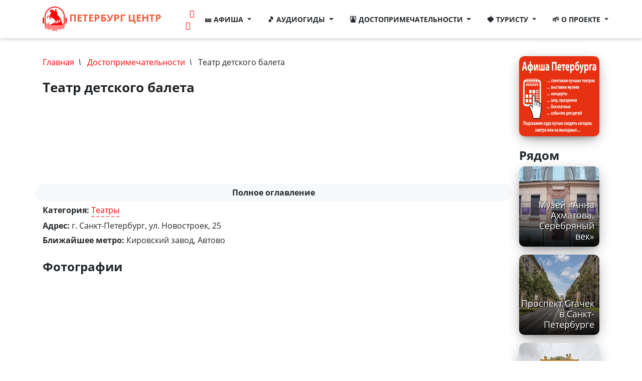

--- FILE ---
content_type: text/html
request_url: https://peterburg.center/maps/teatr-detskogo-baleta.html
body_size: 14185
content:
<!doctype html>
<html lang="ru">
<head>
    <meta charset="utf-8">
    <meta http-equiv="X-UA-Compatible" content="IE=edge">
    <meta name="HandheldFriendly" content="true" />
	<meta name="viewport" content="width=device-width, minimum-scale=1.0, initial-scale=1.0, user-scalable=yes" />
	<meta name="MobileOptimized" content="width" />
    <meta name="theme-color" content="#e63112">
    <link rel="apple-touch-icon-precomposed" href="/images/apple-icon-152x152.png">
    <meta name="msapplication-TileImage" content="/images/apple-icon-144x144.png">
    <link rel="icon" href="/images/favicon-32x32.png" sizes="32x32">
	
	<title>Театр детского балета | Санкт-Петербург Центр</title>
	<meta property="og:title" content="Театр детского балета | Санкт-Петербург Центр" />
	<meta property="og:image" content="/images/peterburg_og_big_logo.png" />
	
		<!--[if IE]><![endif]-->
<meta http-equiv="Content-Type" content="text/html; charset=utf-8" />
<link rel="shortcut icon" href="https://peterburg.center/favicon.ico" type="image/vnd.microsoft.icon" />
<meta name="description" content="Грациозные и хрупкие они, едва касаясь поверхности сцены, порхают под нетленные звуки симфонической музыки, перемещая зрителей в мир вечной красоты и гармонии. Более 100 участников труппы в возрасте от 9 до 17 лет – таков состав коллектива исполнителей Санкт-Петербургского государственного Театра детского балета. Успех - за профессионалами Этот необычный театр возник еще в" />
<link rel="canonical" href="https://peterburg.center/maps/teatr-detskogo-baleta.html" />

	
	<link rel="stylesheet preload prefetch" href="/themes/n/css/all.css?v35" as="style" type="text/css">
	<link href="/themes/n/css/all.css?v35" rel="stylesheet">
	
    
	<link rel="preload" href="/themes/n/vendor/font-awesome/fonts/fontawesome-webfont.woff2?v=4.7.0" as="font" type="font/woff2" crossorigin="anonymous">
	

	
</head>
<body class="html not-front not-logged-in one-sidebar sidebar-second page-node page-node- page-node-27479 node-type-place"  id="page-top">


  <div id="main_container">
  
    <!-- Navigation -->
    <nav class="navbar navbar-expand-lg navbar-light fixed-top scrolled-up navbar-shrink" id="mainNav">
      <div class="container"><a class="navbar-brand js-scroll-trigger mr-0 mr-sm-1 mr-md-4" href="/"><img src="/images/logo_inv.png" height="50" width="48"> Петербург Центр</a>
		
		<div class="ml-0 ml-sm-2 ml-md-4">
	    <a class="mr-1 ml-md-2" href="https://t.me/joinchat/nBDqG8J5VhI1ODNi" target="_blank" rel="nofollow" title="Подпишитесь на наш Телеграм"><i class="fa fa-telegram" aria-hidden="true"></i></a>
        <a href="https://vk.com/peterburg.center" target="_blank" rel="nofollow" title="Подпишитесь на нашу группу ВК"><i class="fa fa-vk" aria-hidden="true"></i></a>
		</div>
		<button class="navbar-toggler navbar-toggler-right" type="button" data-toggle="collapse" data-target="#navbarResponsive" aria-controls="navbarResponsive" aria-expanded="false" aria-label="">
          <span class="navbar-toggler-icon"></span>
        </button>
        <div class="collapse navbar-collapse" id="navbarResponsive">
          <ul class="navbar-nav ml-auto">
			
			
			<li class="nav-item dropdown">
				<a class="nav-link dropdown-toggle" href="#" id="navbarDropdown" role="button" data-toggle="dropdown" aria-haspopup="true" aria-expanded="false">
				  🎫 Афиша
				</a>
				<div class="dropdown-menu" aria-labelledby="navbarDropdown">
						<a class="dropdown-item" href="/afisha" title="Ближайшие события в Санкт-Петербурге">🎫 Афиша</a>
						<a class="dropdown-item" href="/events-today" title="Афиша Санкт-Петербурга на сегодня">📅 Сегодня</a>
						<a class="dropdown-item" href="/events-tomorrow" title="Афиша Санкт-Петербурга на завтра">📅 Завтра</a>
						<a class="dropdown-item" href="/events-next-for-child" title="Афиша Санкт-Петербурга для детей">🧒 Детям</a>
						<a class="dropdown-item" href="/free-events" title="Бесплатные события Санкт-Петербурга">🆓 Бесплатные</a>
						<a class="dropdown-item" href="/events/spektakli" title="Спектакли в Санкт-Петербурге">💃 Спектакли</a>
						<a class="dropdown-item" href="/events/vystavki" title="Выставки в Санкт-Петербурге">🧗 Выставки</a>
						<a class="dropdown-item" href="/events/koncerty" title="Концерты в Санкт-Петербурге">👯‍ Концерты</a>
						<a class="dropdown-item" href="/events/festivali" title="Фестивали в Санкт-Петербурге">🕺 Фестивали</a>
						<a class="dropdown-item" href="/events/shou-predstavlenie" title="Представления в Санкт-Петербурге">👯‍ Представления</a>
				</div>
            </li>
			
			<li class="nav-item dropdown">
				<a class="nav-link dropdown-toggle" href="#" id="navbarDropdown" role="button" data-toggle="dropdown" aria-haspopup="true" aria-expanded="false">
				  🎵 Аудиогиды
				</a>
				<div class="dropdown-menu" aria-labelledby="navbarDropdown">
						<a class="dropdown-item" href="/audioguides" title="Аудиогид по Санкт-Петербургу">🎵 Все аудиогиды</a>
<!--a class="dropdown-item"  rel="noopener nofollow" href="https://play.google.com/store/apps/details?id=paid.peterburg.center&amp;utm_source=global_co&amp;utm_medium=prtnr&amp;utm_content=Mar2515&amp;utm_campaign=PartBadge&amp;pcampaignid=MKT-Other-global-all-co-prtnr-py-PartBadge-Mar2515-1" title="Аудиогид на Android">📱 Все аудиогиды на Android</a-->
						<a class="dropdown-item" href="/petropavlovka-audioguides" title="Аудиогид по Петропавловской крепости">🎵 Петропавловская крепость</a>
						<a class="dropdown-item" href="/ermitag-audioguides" title="Аудиогид по Эрмитажу">🎵 Эрмитаж</a>
						<a class="dropdown-item" href="/zimnii-dvorec-audioguides" title="Аудиогид по Зимнему дворцу">🎵 Зимний дворец</a>
						<a class="dropdown-item" href="/isaakievskii-sobor-audioguides" title="Аудиогид по Исаакиевскому собору">🎵 Исаакиевский собор</a>
						<a class="dropdown-item" href="/kazanskii-sobor-audioguides" title="Аудиогид по Казанскому собору">🎵 Казанский собор</a>
						<a class="dropdown-item" href="/spas-na-krovi-audioguides" title="Аудиогид по Спасу-на-Крови">🎵 Спас-на-Крови</a>
						<a class="dropdown-item" href="/letnii-sad-audioguides" title="Аудиогид по Летнему саду">🎵 Летний сад</a>
						
						<a class="dropdown-item" href="/petergof-audioguides" title="Аудиогид по Петергофу">🎵 Петергоф</a>
						<a class="dropdown-item" href="/carskoe-selo-audioguides" title="Аудиогид по Царскому селу">🎵 Царское село</a>
						<a class="dropdown-item" href="/pushkin-audioguides" title="Аудиогид по Пушкину">🎵 Пушкин</a>
						<a class="dropdown-item" href="/oranienbaum-audioguides" title="Аудиогид по Ораниенбауму">🎵 Ораниенбаум</a>
						<a class="dropdown-item" href="/gatchina-audioguides" title="Аудиогид по Гатчине">🎵 Гатчина</a>
				</div>
            </li>
			
			<li class="nav-item dropdown">
				<a class="nav-link dropdown-toggle" href="#" id="navbarDropdown" role="button" data-toggle="dropdown" aria-haspopup="true" aria-expanded="false">
				  ⛲ Достопримечательности
				</a>
				<div class="dropdown-menu" aria-labelledby="navbarDropdown">
					<a class="dropdown-item" href="/dostoprimechatelnocti"><i class="fa fa-fw">🏛</i> Достопримечательности</a>
					<a class="dropdown-item" href="/articles"><i class="fa fa-fw">🍭</i> Обзоры</a>
					<a class="dropdown-item" href="/routes" title="Маршруты"><i class="fa fa-fw">🗺</i> Маршруты</a>
					<a class="dropdown-item" href="/category/muzei" title="Музеи"><i class="fa fa-fw">🏰</i> Музеи</a>
					<a class="dropdown-item" href="/category/pamyatniki" title="Памятники"><i class="fa fa-fw">🗿</i> Памятники</a>
					<a class="dropdown-item" href="/category/sobory" title="Соборы"><i class="fa fa-fw">⛪</i> Соборы</a>
					<a class="dropdown-item" href="/category/parki-sady" title="Парки и сады"><i class="fa fa-fw">🏞</i> Парки и сады</a>
					<a class="dropdown-item" href="/category/mosty" title="Мосты"><i class="fa fa-fw">🌉</i> Мосты</a>
					<a class="dropdown-item" href="/category/kanaly" title="Реки и каналы"><i class="fa fa-fw">🌅</i> Реки и каналы</a>
					<a class="dropdown-item" href="/category/doma" title="Интересные дома"><i class="fa fa-fw">🏰</i> Интересные дома</a>
					<a class="dropdown-item" href="/category/fontany" title="Фонтаны"><i class="fa fa-fw">⛲</i> Фонтаны</a>
					<a class="dropdown-item" href="/on-the-map" title="Достопримечательности на карте"><i class="fa fa-fw">🗺</i> На карте</a>
				</div>
            </li>
			
			<li class="nav-item dropdown">
				<a class="nav-link dropdown-toggle" href="#" id="navbarDropdown" role="button" data-toggle="dropdown" aria-haspopup="true" aria-expanded="false">
				  🍓 Туристу
				</a>
				<div class="dropdown-menu" aria-labelledby="navbarDropdown">
					<a class="dropdown-item" href="/in/karta-peterburgskogo-metropolitena-i-rezhim-raboty-stanciy.html">🚇 Карта метро</a>
					<a class="dropdown-item" href="/ln/stoimost-proezda-v-sankt-peterburge.html">🎫 Стоимость проезда в метро</a>
					<a class="dropdown-item" href="/ln/grafik-razvodki-mostov-na-2021-god.html">🌉 График разводки мостов</a>
					<a class="dropdown-item" href="/museums">🏰 Список музеев с ценами, расписанием и льготами</a>
					<a class="dropdown-item" href="/in/dni-besplatnogo-poseshcheniya-muzeev-v-sankt-peterburge.html">🆓 Дни бесплатного посещения музеев</a>
					
					<a class="dropdown-item" href="/ln/putevoditel-po-sankt-peterburgu.html">🗺 Большой путеводитель по Петербургу</a>
					<a class="dropdown-item" href="/ln/kogda-luchshe-ehat-otdyhat-v-sankt-peterburg-tur-kalendar-na-vse-sezony.html">☀ Когда лучше ехать</a>
					<a class="dropdown-item" href="/story/layfhak-dlya-turistov-klimat-peterburga-i-interesnye-fakty-o-pogode-v-severnoy-stolice.html">🌤 Климат</a>
					<a class="dropdown-item" href="/story/kak-odevayutsya-v-peterburge-peterburgskiy-stil-chto-brat-s-soboy-luchshiy-sezon.html">🌂 Что взять в поездку</a>
					
					<a class="dropdown-item" href="/ln/krasivye-mesta-peterburga-top-20-luchshih-mest-dlya-poseshcheniya-turistam.html">🏰 ТОП-20 лучших достопримечательностей</a>
					
					<a class="dropdown-item" href="/ln/samye-populyarnye-peshehodnye-marshruty-po-sankt-peterburgu-i-prigorodam-pervye-1-3-dnya.html">🏞 Популярные маршруты на 1-3 дня</a>
					<a class="dropdown-item" href="/ln/marshrut-sankt-peterburg-za-1-den-uvidet-glavnoe.html">🏞 Маршрут на 1 день</a>
					<a class="dropdown-item" href="/ln/chto-posmotret-v-peterburge-za-3-dnya-samostoyatelno-2-y-den-marshrut-vtorogo-dnya.html">🏞 Маршрут на 2 день</a>
					<a class="dropdown-item" href="/ln/chto-posmotret-v-peterburge-za-3-dnya-samostoyatelno-3-y-den-marshrut-iii-dnya-petergof.html">🏞 Маршрут на 3 день</a>
					<a class="dropdown-item" href="/routes" title="Маршруты">🗺 Все маршруты</a>
					
					<a class="dropdown-item" href="/ln/gde-vkusno-sytno-nedorogo-poest-v-sankt-peterburge.html">🥙 Где вкусно, сытно, недорого поесть</a>
					<a class="dropdown-item" href="/ln/gde-interesno-i-vkusno-provesti-vremya-v-peterburge-i-lenoblasti-segodnya-i-zavtra.html">🍭 Где интересно и вкусно провести время</a>
					<a class="dropdown-item" href="/ln/shoping-marshrut-po-roskoshnomu-nevskomu-10-mest-dlya-shopinga-v-sankt-peterburge.html">🛍 Шопинг по Невскому</a>
					<a class="dropdown-item" href="/ln/top-10-torgovo-razvlekatelnyh-centrov-sankt-peterburga.html">🛍 TOP-10 торгово-развлекательных центров</a>
					
					<a class="dropdown-item" href="/ln/mnogokonfessionalnyy-sankt-peterburg-15-hramov-raznyh-religiy-v-severnoy-stolice.html">⛩ 15 храмов разных религий</a>
					<a class="dropdown-item" href="/ln/sobory-sankt-peterburga-svyatye-hramy-peterburga.html">⛪ Святые храмы Петербурга</a>
					
					<a class="dropdown-item" href="/pogoda_spb">☀ Погода в спб</a>
					
					
					<a class="dropdown-item" href="/tours/Санкт_Петербург-d" title="Туры в Санкт-Петербург">🚂 Туры в Санкт-Петербург</a>
					<a class="dropdown-item" href="/hotels" title="Бронирование гостиниц">🏨 Бронирование гостиниц в Петербурге</a>
					
					<a class="dropdown-item" href="/tours/Москва-d" title="Туры в Москву">🚂 Туры в Москву</a>
					
					
				</div>
            </li>
			
			
		<!--
			<li class="nav-item dropdown">
				<a class="nav-link dropdown-toggle" href="#" id="navbarDropdown" role="button" data-toggle="dropdown" aria-haspopup="true" aria-expanded="false">
				  🚄 Туры
				</a>
				<div class="dropdown-menu" aria-labelledby="navbarDropdown">
					<a class="dropdown-item" href="/tours/Санкт_Петербург-d" title="Туры в Санкт-Петербург">🚂 Туры в Санкт-Петербург</a>
					<a class="dropdown-item" href="/tours/Москва-d" title="Туры в Москву">🚂 Туры в Москву</a>
					<a class="dropdown-item" href="/hotels" title="Бронирование гостиниц">🏨 Бронирование гостиниц</a>
				</div>
            </li>
		-->
		
		<li class="nav-item dropdown">
        <a class="nav-link dropdown-toggle" href="#" id="navbarDropdown" role="button" data-toggle="dropdown" aria-haspopup="true" aria-expanded="false">
          🌱 О проекте
        </a>
        <div class="dropdown-menu" aria-labelledby="navbarDropdown">
				<a class="dropdown-item" href="/about" title="О проекте"><i class="fa fa-fw">🌱</i> О нас</a>
				<a class="dropdown-item" href="/frm/forma-obratnoy-svyazi" title="Контакты"><i class="fa fa-fw">📧</i> Контакты</a>
				<a class="dropdown-item" href="/reklama.html" title="Реклама"><i class="fa fa-fw">📈</i> Реклама</a>
				<a class="dropdown-item" href="/search-page" title="Поиск"><i class="fa fa-fw">🍳</i> Поиск</a>
				<!--<a class="dropdown-item" href="/partners" title="Партнеры">Партнеры</a>-->
		</div>
		</ul>



				
          </ul>
        </div>
      </div>
    </nav> 
	
	
		  		<div class="peterburg-content main-content" id="pagemain" role="main">
      <div class="container">
			            <!-- #messages-console -->
			            			            <!-- EOF: #messages-console -->
			            
			           
				<div class="row peterburg-more-section">
				
			                
													<div class="col-md-12 col-sm-12 col-lg-10">
									                
						
			                    <div id="main" class="clearfix">
								
			                        			                        <div id="breadcrumb" class="clearfix">
			                            <div id="breadcrumb-inside" class="clearfix">
			                            <ul class="breadcrumb1"><span><a class="" href="/">Главная</a></span><i>&nbsp; \ &nbsp;</i> <span><a class="" class="" href="/dostoprimechatelnocti">Достопримечательности</a></span><i>&nbsp; \ &nbsp;</i> <span> Театр детского балета</span></ul>			                            </div>
			                        </div>
			                        
<div id="content-wrapper">
					
	<div class="tabs">
		</div>
<a name="top"></a>
			                			                			                
  <div class="region region-content">
    <div id="block-system-main" class="block block-system">

    
  <div class="content">
    <article id="node-27479" class="node node-place node-promoted clearfix">


            
<div class="content">
        	
 
<h1 class="page-title"> Театр детского балета</h1>

<div class="row">
	<div class="col-md-12 oglavlenie collapsed">
		<ul id="toc" data-toc=".node-place" data-toc-headings="h2,h3"></ul>
	</div>
	<button class="btn btn-light btn-block oglavlenie_more_link" type="button"></button>
</div>
	


<div class="row">
	<div class="col-md-12">
        	<div class="field field-name-field-category field-type-taxonomy-term-reference field-label-inline clearfix"><div class="field-label">Категория:&nbsp;</div><div class="field-items"><div class="field-item even"><a href="/category/teatry">Театры</a></div></div></div><div class="field field-name-field-address field-type-text field-label-inline clearfix"><div class="field-label">Адрес:&nbsp;</div><div class="field-items"><div class="field-item even">г. Санкт-Петербург, ул. Новостроек, 25</div></div></div><div class="field field-name-field-metro field-type-text field-label-inline clearfix"><div class="field-label">Ближайшее метро:&nbsp;</div><div class="field-items"><div class="field-item even">Кировский завод, Автово</div></div></div>	</div>
</div>

	

<div class="row">
	<div class="col-md-12">
	<h2>Фотографии</h2>
	</div>
</div>
<div class="row">
	<div class="col-md-12">
	<!-- img data-caption="" typeof="foaf:Image" src="https://peterburg.center/sites/default/files/teatr_det_baleta.jpg" alt="" /-->
	<div class="fotorama" data-width="100%" data-maxheight="600" data-allowfullscreen="native" data-autoplay="3000" data-nav="thumbs" data-keyboard="true" data-loop="true" data-arrows="always">
	
		<a data-caption="Театр детского балета. Автор: Peterburg23, Wikimedia Commons" href="https://peterburg.center/sites/default/files/teatr_det_baleta.jpg"></a>
		
				
	</div>
	
					
	</div>
</div>


<div class="row">
	
	<div class="col-md-12">
        	    <div class="field field-name-body field-type-text-with-summary field-label-hidden"><div class="field-items"><div class="field-item even"><p>Грациозные и хрупкие они, едва касаясь поверхности сцены, порхают под нетленные звуки симфонической музыки, перемещая зрителей в мир вечной красоты и гармонии. Более 100 участников труппы в возрасте от 9 до 17 лет – таков состав коллектива исполнителей Санкт-Петербургского государственного Театра детского балета. </p>
<h2>Успех - за профессионалами </h2>
<p>Этот необычный театр возник еще в 1992 году благодаря просветительской деятельности бывших артистов Мариинского театра Анатолия Никифорова и Ирины Сафоновой, которые и сегодня являются его бессменными творческими вдохновителями и руководителями. Символично, что наставниками юных дарований стали выходцы из Мариинского театра с Академией русского балета имени Вагановой за плечами. </p>
<p>Весь балетный репертуар строится на классической, хрестоматийной основе, однако каждый спектакль – это новое видение всемирно популярных произведений. Полнометражные, состоящие из двух актов с антрактом постановки, рассчитанные почти на два часа, не повторяют уже знакомую режиссуру профессиональных трупп. Ирина Сафонова привносит изящность и легкость восприятия в каждую хореографическую работу. "Спящая красавица", "Жизель", "Принцесса на горошине" и еще 6 балетных сценариев плюс большая концертная программа –  таков сегодняшний перечень спектаклей, идущих на постоянной основе. Все постановки ориентированы на зрителей любого возраста. </p>
<p>Несмотря на то, что спектакли в основном проходят под фонограмму, благодаря мастерству и профессионализму исполнителей-детей они прекрасно воспринимаются публикой. А декорации, изготовленные художниками Мариинского и Александринского театров, лишь усиливают эффект. </p>
<p>Сегодня коллектив Театра детского балета можно увидеть не только на собственной сцене, но и в стенах Эрмитажного и Мариинского театров, ДК имени Горького или Ленсовета, в Театре музыкальной комедии и на других площадках. В 1997 году юные таланты покорили ценителей классической музыки совместным выступлением с Майей Плисецкой в балете "Лебединое озеро". Не осталась незамеченной и работа в тандеме с театром Covent Garden. </p>
<p>Гастрольные турне по всему миру – еще одна сторона деятельности коллектива наряду с успешным участием в специализированных конкурсах и фестивалях. </p>
<h2>Студия для начинающих</h2>
<p>При театре в 2006 году была создана балетная студия, куда без конкурса принимаются дети с 5-летнего возраста, а также взрослые. Три оборудованных зала, удобные раздевалки и костюмерные всегда открыты для каждого, кто стремится овладеть секретами хореографического мастерства.</p>
</div></div></div>	
	      <div class="submitted">
        Автор: <a href="/users/astraya" title="Подробнее об авторе" class="username">Лариса Ильина</a>      </div>
    	
    
	</div>
	
    <div class="col-md-12">
    <div class="field field-name-field-coord field-type-geofield field-label-hidden"><div class="field-items"><div class="field-item even"><div class="geofield-ymap" data-map-zoom="12" data-map-auto-centering="1" data-map-auto-zooming="1" data-map-clusterize="1" data-map-objects="{&quot;type&quot;:&quot;FeatureCollection&quot;,&quot;features&quot;:[{&quot;type&quot;:&quot;Feature&quot;,&quot;geometry&quot;:{&quot;type&quot;:&quot;Point&quot;,&quot;coordinates&quot;:[30.270154339286,59.873621594417]}}]}"></div></div></div></div>    </div>
	


      <footer>
        </footer>
  </div>
<div class="row">
	<div class="col-md-12">
	  	   	</div>
</div>
  

</div>
  

</article>  </div>
</div>
<div id="block-views-eventnear-block" class="block block-views">

    <h2>События рядом</h2>
  
  <div class="content">
    <div class="view view-eventnear view-id-eventnear view-display-id-block view-dom-id-2dcf727c261efc5c23da953b63ebe2fd">
        
  
  
      <div class="view-content">
        <div class="views-responsive-grid views-responsive-grid-horizontal views-columns-4 view_places_on_main">
      <div class="peterburg-card-container row views-row-1">
      <div class="mdl-card col-md-6 col-lg-3 col-sm-12 mb-4 views-column-1">
      <div class="item">
<div class="card_bottom_right">
<span><a href="/event/muzykalnaya-skazka-vymysly-skazki-pushkina.html">Музыкальная сказка «ВЫМЫСЛЫ. Сказки Пушкина»</a></span></div>
<div class="card-info1">
&nbsp;<i class="fa fa-fw fa-calendar" aria-hidden="true"></i> <span>20 февраля - 25 января</span><div>&nbsp;<i class="fa fa-fw fa-map-marker"></i> Мюзик-Холл — Музыкальный театр имени Ф. И. Шаляпина</div></div> 
<div class="img_width_100 mdl-card__media img-fluid"><a href="/event/muzykalnaya-skazka-vymysly-skazki-pushkina.html"><img  src="https://peterburg.center/sites/default/files/styles/prime/public/img/event_m/2025-02/60149a4efabde2bd7d75fd4d7ab9dde6-vymysly-a1-2.jpg?itok=87thtGKO" loading="lazy" class="img-fluid" width="320" height="200" alt="" /></a></div></div>    </div>
      <div class="mdl-card col-md-6 col-lg-3 col-sm-12 mb-4 views-column-2">
      <div class="item">
<div class="card_bottom_right">
<span><a href="/event/spektakl-kazanova.html">Спектакль «Казанова»</a></span></div>
<div class="card-info1">
&nbsp;<i class="fa fa-fw fa-calendar" aria-hidden="true"></i> <span>11 сентября - 18 января</span><div>&nbsp;<i class="fa fa-fw fa-map-marker"></i> Мюзик-Холл — Музыкальный театр имени Ф. И. Шаляпина</div></div> 
<div class="img_width_100 mdl-card__media img-fluid"><a href="/event/spektakl-kazanova.html"><img  src="https://peterburg.center/sites/default/files/styles/prime/public/img/event_m/2023-12/kazanova.jpg?itok=JIHKxmZK" loading="lazy" class="img-fluid" width="320" height="200" alt="" /></a></div></div>    </div>
      <div class="mdl-card col-md-6 col-lg-3 col-sm-12 mb-4 views-column-3">
      <div class="item">
<div class="card_bottom_right">
<span><a href="/event/spektakl-tri-tovarishcha.html">Спектакль «Три товарища»</a></span></div>
<div class="card-info1">
&nbsp;<i class="fa fa-fw fa-calendar" aria-hidden="true"></i> <span>6 ноября - 25 февраля</span><div>&nbsp;<i class="fa fa-fw fa-map-marker"></i> Мюзик-Холл — Музыкальный театр имени Ф. И. Шаляпина</div></div> 
<div class="img_width_100 mdl-card__media img-fluid"><a href="/event/spektakl-tri-tovarishcha.html"><img  src="https://peterburg.center/sites/default/files/styles/prime/public/img/event_m/2023-12/3_0.jpg?itok=yu9TmfdP" loading="lazy" class="img-fluid" width="320" height="200" alt="" /></a></div></div>    </div>
      <div class="mdl-card col-md-6 col-lg-3 col-sm-12 mb-4 views-column-4">
      <div class="item">
<div class="card_bottom_right">
<span><a href="/event/muzykalnyy-spektakl-vysockiy-nasledie.html">Музыкальный спектакль &quot;Высоцкий. Наследие&quot;</a></span></div>
<div class="card-info1">
&nbsp;<i class="fa fa-fw fa-calendar" aria-hidden="true"></i> <span>17 января</span></div> 
<div class="img_width_100 mdl-card__media img-fluid"><a href="/event/muzykalnyy-spektakl-vysockiy-nasledie.html"><img  src="https://peterburg.center/sites/default/files/styles/prime/public/img/event_m/2026-01/46813.jpg?itok=CecqDCHO" loading="lazy" class="img-fluid" width="320" height="200" alt="" /></a></div></div>    </div>
    </div>
    </div>
    </div>
  
      <div class="item-list"><ul class="pager pager-load-more"><li class="pager-next first last"><a href="#" ajaxhref="/maps/teatr-detskogo-baleta.html?page=1">загрузить ещё</a></li>
</ul></div>  
  
  
  
  
</div>  </div>
</div>
  </div>

			                        </div>

			                    </div>
			                    
			                </div>
							
						    <div class="col-md-12 col-sm-12 col-lg-2">
			          <div class="region region-sidebar-second">
    <div id="block-block-18" class="block block-block">

    
  <div class="content">
    <a href="/afisha" title="Афиша Петербурга: спектакли лучших театров, выставки музеев, концерты, шоу, праздники, бесплатные, события для детей">
<div class="item mb-4">
<div class="img-fluid">
<img src="https://peterburg.center/images/peterburg_big_logo_afisha1-2.jpg" loading="lazy" class="img-fluid" width="300" height="159" alt="">
</div>
</div>
</a>  </div>
</div>
<div id="block-views-places-near-block" class="block block-views">

    <h2>Рядом</h2>
  
  <div class="content">
    <div class="view view-places-near view-id-places_near view-display-id-block view-dom-id-d59d3a9d3a6583ab9ed6b97cf568e019">
        
  
  
      <div class="view-content">
        <div class="">
      <div class="row">
      <div class="mb-3 col-12">
      <div class="item">
<div class="card_bottom_right">
<span><a href="/maps/muzey-anna-ahmatova-serebryanyy-vek.html">Музей «Анна Ахматова. Серебряный век»</a></span></div>
<div class="img_width_100 img-fluid"><a href="/maps/muzey-anna-ahmatova-serebryanyy-vek.html"><img  src="https://peterburg.center/sites/default/files/styles/prime/public/museum_ahmatova.jpg?itok=8E2gBLRw" loading="lazy" class="img-fluid" width="320" height="200" alt="Вход в музей «Анна Ахматова. Серебряный век». Автор: 13243546A, Wikimedia Commons " /></a></div></div>    </div>
      <div class="mb-3 col-12">
      <div class="item">
<div class="card_bottom_right">
<span><a href="/maps/prospekt-stachek-v-sankt-peterburge.html">Проспект Стачек в Санкт-Петербурге</a></span></div>
<div class="img_width_100 img-fluid"><a href="/maps/prospekt-stachek-v-sankt-peterburge.html"><img  src="https://peterburg.center/sites/default/files/styles/prime/public/stachek_avenue_spb_01.jpg?itok=uDDikT3R" loading="lazy" class="img-fluid" width="320" height="200" alt="Проспект Стачек, источник фото: Wikimedia Commons, Автор: Florstein (WikiPhotoSpace)" /></a></div></div>    </div>
      <div class="mb-3 col-12">
      <div class="item">
<div class="card_bottom_right">
<span><a href="/maps/dacha-dashkovoy-muzey-narvskaya-zastava.html">Дача Дашковой - Музей &quot;Нарвская застава&quot;</a></span></div>
<div class="img_width_100 img-fluid"><a href="/maps/dacha-dashkovoy-muzey-narvskaya-zastava.html"><img  src="https://peterburg.center/sites/default/files/styles/prime/public/usadba_kiryanovo.jpg?itok=p2jawsEv" loading="lazy" class="img-fluid" width="320" height="200" alt="Усадьба Кирьяново, источник фото: Wikimedia Commons, Автор: A.Savin" /></a></div></div>    </div>
      <div class="mb-3 col-12">
      <div class="item">
<div class="card_bottom_right">
<span><a href="/maps/pamyatnik-kirovu-na-kirovskoy-ploshchadi.html">Памятник Кирову на Кировской площади</a></span></div>
<div class="img_width_100 img-fluid"><a href="/maps/pamyatnik-kirovu-na-kirovskoy-ploshchadi.html"><img  src="https://peterburg.center/sites/default/files/styles/prime/public/pamyatnik_s.m._kirovu_2.jpg?itok=A2dDY2PB" loading="lazy" class="img-fluid" width="320" height="200" alt="Памятник Кирову на Кировской площади. Автор: Blindpew100, Wikimedia Commons" /></a></div></div>    </div>
      <div class="mb-3 col-12">
      <div class="item">
<div class="card_bottom_right">
<span><a href="/maps/moskovskiy-prospekt-v-sankt-peterburge.html">Московский проспект в Санкт-Петербурге</a></span></div>
<div class="img_width_100 img-fluid"><a href="/maps/moskovskiy-prospekt-v-sankt-peterburge.html"><img  src="https://peterburg.center/sites/default/files/styles/prime/public/moskovsky_district_council_1.jpg?itok=JFfXAHVk" loading="lazy" class="img-fluid" width="320" height="200" alt="Московский проспект. Райсовет, источник фото: Wikimedia Commons, Автор: Florstein" /></a></div></div>    </div>
      <div class="mb-3 col-12">
      <div class="item">
<div class="card_bottom_right">
<span><a href="/maps/leninskiy-prospekt-v-sankt-peterburge.html">Ленинский проспект в Санкт-Петербурге</a></span></div>
<div class="img_width_100 img-fluid"><a href="/maps/leninskiy-prospekt-v-sankt-peterburge.html"><img  src="https://peterburg.center/sites/default/files/styles/prime/public/leninskiy_prospekt_spb_1.jpg?itok=KBMmL2_Q" loading="lazy" class="img-fluid" width="320" height="200" alt="Ленинский проспект на пересечении с проспектом Народного Ополчения, источник фото: Wikimedia Common, Автор: Florstein" /></a></div></div>    </div>
      <div class="mb-3 col-12">
      <div class="item">
<div class="card_bottom_right">
<span><a href="/maps/fontan-slava-v-moskovskom-parke-pobedy.html">Фонтан «Слава» в Московском парке Победы</a></span></div>
<div class="img_width_100 img-fluid"><a href="/maps/fontan-slava-v-moskovskom-parke-pobedy.html"><img  src="https://peterburg.center/sites/default/files/styles/prime/public/sankt-peterburg_park_vitezstvi_fontana.jpg?itok=gIEAcbRP" loading="lazy" class="img-fluid" width="320" height="200" alt="Фонтан &quot;Венок славы&quot;. Автор: Dezidor, Wikimedia Commons" /></a></div></div>    </div>
      <div class="mb-3 col-12">
      <div class="item">
<div class="card_bottom_right">
<span><a href="/maps/generalskiy-dom-ili-dom-so-shpilem.html">&quot;Генеральский дом&quot; или Дом со шпилем</a></span></div>
<div class="img_width_100 img-fluid"><a href="/maps/generalskiy-dom-ili-dom-so-shpilem.html"><img  src="https://peterburg.center/sites/default/files/styles/prime/public/dom_so_shpilem_ili_generalskiy_dom.jpg?itok=6_lnJNIh" loading="lazy" class="img-fluid" width="320" height="200" alt="Дом со шпилем или &quot;Генеральский дом&quot;, источник фото: https://vk.com/wall-51630773_24147" /></a></div></div>    </div>
      <div class="mb-3 col-12">
      <div class="item">
<div class="card_bottom_right">
<span><a href="/maps/narvskie-triumfalnye-vorota-v-sankt-peterburge.html">Нарвские триумфальные ворота в Санкт-Петербурге</a></span></div>
<div class="img_width_100 img-fluid"><a href="/maps/narvskie-triumfalnye-vorota-v-sankt-peterburge.html"><img  src="https://peterburg.center/sites/default/files/styles/prime/public/depositphotos_narvskaya_triumfalnaya_arka.jpg?itok=Lahgq_K4" loading="lazy" class="img-fluid" width="320" height="200" alt="Нарвская триумфальная арка в Санкт-Петербурге" /></a></div></div>    </div>
      <div class="mb-3 col-12">
      <div class="item">
<div class="card_bottom_right">
<span><a href="/maps/muzey-narvskaya-zastava.html">Музей «Нарвская застава»</a></span></div>
<div class="img_width_100 img-fluid"><a href="/maps/muzey-narvskaya-zastava.html"><img  src="https://peterburg.center/sites/default/files/styles/prime/public/1280px-narvskaya_zastava_museum.jpg?itok=I9l7S0Rc" loading="lazy" class="img-fluid" width="320" height="200" alt="" /></a></div></div>    </div>
    </div>
    </div>
    </div>
  
      <div class="item-list"><ul class="pager pager-load-more"><li class="pager-next first last"><a href="#" ajaxhref="/maps/teatr-detskogo-baleta.html?page=1">показать ещё</a></li>
</ul></div>  
  
  
  
  
</div>  </div>
</div>
<div id="block-views-last-article-block" class="block block-views">

    <h2>Новые обзоры</h2>
  
  <div class="content">
    <div class="view view-last-article view-id-last_article view-display-id-block view-dom-id-0d11f1fea99ebd1c2e66aa2befa6f477">
        
  
  
      <div class="view-content">
        <div class="">
      <div class="row">
      <div class="col-12 mb-3">
      <div class="item">
<div class="card_bottom_right">
<a href="/maps/sankt-peterburgskiy-muzykalno-dramaticheskiy-teatr-sinyaya-ptica.html">Санкт-Петербургский музыкально-драматический театр «Синяя птица»</a></div>
<div class="card-info1"></div> 
</div>    </div>
      <div class="col-12 mb-3">
      <div class="item">
<div class="card_bottom_right">
<a href="/lg/afisha-dlya-gruppy-vk.html">Афиша для группы ВК</a></div>
<div class="card-info1"></div> 
<div class="img-fluid"><a href="/lg/afisha-dlya-gruppy-vk.html"><img  src="https://peterburg.center/sites/default/files/styles/prime/public/afisha_dlya_gruppy_vk.jpg?itok=C4YCOTBR" loading="lazy" class="img-fluid" width="320" height="200" alt="" /></a></div></div>    </div>
      <div class="col-12 mb-3">
      <div class="item">
<div class="card_bottom_right">
<a href="/lg/10-luchshih-vidzhetov-dlya-vkontakte.html">Виджеты для групп ВКонтакте - ТОП 10</a></div>
<div class="card-info1"></div> 
<div class="img-fluid"><a href="/lg/10-luchshih-vidzhetov-dlya-vkontakte.html"><img  src="https://peterburg.center/sites/default/files/styles/prime/public/vidzhety.jpg?itok=8Q2afCiS" loading="lazy" class="img-fluid" width="320" height="200" alt="" /></a></div></div>    </div>
      <div class="col-12 mb-3">
      <div class="item">
<div class="card_bottom_right">
<a href="/ln/top-10-luchshih-kursov-angliyskogo-yazyka-v-sankt-peterburge.html">ТОП-10 лучших курсов английского языка в Санкт-Петербурге</a></div>
<div class="card-info1"></div> 
<div class="img-fluid"><a href="/ln/top-10-luchshih-kursov-angliyskogo-yazyka-v-sankt-peterburge.html"><img  src="https://peterburg.center/sites/default/files/styles/prime/public/english-courses.jpg?itok=EIib0k1T" loading="lazy" class="img-fluid" width="320" height="200" alt="" /></a></div></div>    </div>
      <div class="col-12 mb-3">
      <div class="item">
<div class="card_bottom_right">
<a href="/ln/top-15-detskih-lagerey-v-peterburge-i-leningradskoy-oblasti.html">Топ 20 детских лагерей в Петербурге и Ленинградской области</a></div>
<div class="card-info1"></div> 
<div class="img-fluid"><a href="/ln/top-15-detskih-lagerey-v-peterburge-i-leningradskoy-oblasti.html"><img  src="https://peterburg.center/sites/default/files/styles/prime/public/0yunyy_kiprvec.jpg?itok=-dfF-gFR" loading="lazy" class="img-fluid" width="320" height="200" alt="ДОЛ «Юный кировец» " /></a></div></div>    </div>
      <div class="col-12 mb-3">
      <div class="item">
<div class="card_bottom_right">
<a href="/ln/top-10-biznes-klubov-peterburga.html">ТОП-10 бизнес-клубов Петербурга</a></div>
<div class="card-info1"></div> 
<div class="img-fluid"><a href="/ln/top-10-biznes-klubov-peterburga.html"><img  src="https://peterburg.center/sites/default/files/styles/prime/public/lahta-depozit-lahta-center.jpg?itok=aj4ZU0kw" loading="lazy" class="img-fluid" width="320" height="200" alt="" /></a></div></div>    </div>
      <div class="col-12 mb-3">
      <div class="item">
<div class="card_bottom_right">
<a href="/ln/top-15-novogodnih-i-rozhdestvenskih-yarmarok-peterburga.html">Топ-15 новогодних и рождественских ярмарок Петербурга</a></div>
<div class="card-info1"></div> 
<div class="img-fluid"><a href="/ln/top-15-novogodnih-i-rozhdestvenskih-yarmarok-peterburga.html"><img  src="https://peterburg.center/sites/default/files/styles/prime/public/gost_-4.12.2023.png?itok=YJzNovrI" loading="lazy" class="img-fluid" width="320" height="200" alt="" /></a></div></div>    </div>
      <div class="col-12 mb-3">
      <div class="item">
<div class="card_bottom_right">
<a href="/ln/akcii-v-den-rozhdeniya-v-sankt-peterburge.html">Акции на день рождения в Санкт-Петербурге</a></div>
<div class="card-info1"></div> 
<div class="img-fluid"><a href="/ln/akcii-v-den-rozhdeniya-v-sankt-peterburge.html"><img  src="https://peterburg.center/sites/default/files/styles/prime/public/zayacppk.jpg?itok=K_wR4JYk" loading="lazy" class="img-fluid" width="320" height="200" alt="Автор фото: peterburg.center" /></a></div></div>    </div>
    </div>
    </div>
    </div>
  
      <div class="item-list"><ul class="pager pager-load-more"><li class="pager-next first last"><a href="#" ajaxhref="/maps/teatr-detskogo-baleta.html?page=1">показать ещё</a></li>
</ul></div>  
  
  
  
  
</div>  </div>
</div>
  </div>
			    </div>
						
			
							    			
			
			</div>

	</div>


</div>
  		<script type="text/javascript" src="/sites/default/files/advagg_js/js__s2ciAGyh9XhHIIZqZqz3mtXyLk_cGI6HE6ZyLtRUjoo__LG4FKSpQC3dPr5PcMQrv7-y_VOn4bzxBtNX3AMJYb3g__QuPHkYxfwUuo6M0IFbkLk31K4Yjy2Wl4eFHVHt_2U-M.js"></script>
<script type="text/javascript" src="//api-maps.yandex.ru/2.1/?lang=ru-RU&amp;coordorder=longlat&amp;apikey=d57d6eeb-633a-46e8-9a98-dfe819d55267"></script>
<script type="text/javascript" src="/sites/default/files/advagg_js/js__jcA9dI59gtzBkd12YWMDXXRfbns2n2FQkM7-HG0GpAk__3nDzzw0BovaCdPH5bSTDf9Nz9lU7d6k_tkaFgyWN9wE__QuPHkYxfwUuo6M0IFbkLk31K4Yjy2Wl4eFHVHt_2U-M.js"></script>
<script type="text/javascript">
<!--//--><![CDATA[//><!--
jQuery.extend(Drupal.settings,{"basePath":"\/","pathPrefix":"","ajaxPageState":{"theme":"n","theme_token":"txe2r9laXbzK1rIXez09eQUtsYB88fWXcX1iUlK8k7c","jquery_version":"1.12","jquery_version_token":"oCvs6RZ_SBIszuPlhRpqnNf1PmgqETUVIa-YR7SHzDA","css":{"modules\/system\/system.base.css":1,"modules\/system\/system.menus.css":1,"modules\/system\/system.messages.css":1,"modules\/system\/system.theme.css":1,"sites\/all\/modules\/geofield_ymap\/geofield_ymap.css":1,"sites\/all\/modules\/tmp\/colorbox_node\/colorbox_node.css":1,"modules\/comment\/comment.css":1,"sites\/all\/modules\/date\/date_api\/date.css":1,"sites\/all\/modules\/date\/date_popup\/themes\/datepicker.1.7.css":1,"modules\/field\/theme\/field.css":1,"modules\/node\/node.css":1,"modules\/search\/search.css":1,"modules\/user\/user.css":1,"sites\/all\/modules\/views\/css\/views.css":1,"sites\/all\/modules\/colorbox\/styles\/default\/colorbox_style.css":1,"sites\/all\/modules\/ctools\/css\/ctools.css":1,"themes\/n\/vendor\/font-awesome\/css\/font-awesome.min.css":1},"js":{"sites\/all\/modules\/jquery_update\/replace\/jquery\/1.12\/jquery.min.js":1,"misc\/jquery-extend-3.4.0.js":1,"misc\/jquery-html-prefilter-3.5.0-backport.js":1,"misc\/jquery.once.js":1,"misc\/drupal.js":1,"sites\/all\/modules\/jquery_update\/js\/jquery_browser.js":1,"sites\/all\/modules\/jquery_update\/replace\/ui\/external\/jquery.cookie.js":1,"sites\/all\/modules\/jquery_update\/replace\/jquery.form\/4\/jquery.form.min.js":1,"\/\/api-maps.yandex.ru\/2.1\/?lang=ru-RU\u0026coordorder=longlat\u0026apikey=d57d6eeb-633a-46e8-9a98-dfe819d55267":1,"sites\/all\/modules\/geofield_ymap\/js\/geofield_ymap.js":1,"misc\/ajax.js":1,"sites\/all\/modules\/jquery_update\/js\/jquery_update.js":1,"sites\/all\/modules\/admin_menu\/admin_devel\/admin_devel.js":1,"public:\/\/languages\/ru_e3bcPfRVJx6kkuW9XyNaRPI5FvZ8XwtzVGiE2zllqrQ.js":1,"sites\/all\/libraries\/colorbox\/jquery.colorbox-min.js":1,"sites\/all\/modules\/colorbox\/js\/colorbox.js":1,"sites\/all\/modules\/colorbox\/styles\/default\/colorbox_style.js":1,"sites\/all\/modules\/colorbox\/js\/colorbox_load.js":1,"sites\/all\/modules\/colorbox\/js\/colorbox_inline.js":1,"sites\/all\/modules\/views\/js\/base.js":1,"misc\/progress.js":1,"sites\/all\/modules\/views_load_more\/views_load_more.js":1,"sites\/all\/modules\/views\/js\/ajax_view.js":1,"themes\/n\/vendor\/bootstrap\/js\/bootstrap.bundle.min.js":1,"themes\/n\/js\/ouibounce.min.js":1,"themes\/n\/js\/fotorama.js":1,"themes\/n\/js\/creative.js":1,"sites\/all\/modules\/tmp\/colorbox_node\/colorbox_node.js":1}},"colorbox":{"opacity":"0.85","current":"{current} of {total}","previous":"\u00ab Prev","next":"Next \u00bb","close":"Close","maxWidth":"98%","maxHeight":"98%","fixed":true,"mobiledetect":true,"mobiledevicewidth":"480px"},"views":{"ajax_path":"\/views\/ajax","ajaxViews":{"views_dom_id:2dcf727c261efc5c23da953b63ebe2fd":{"view_name":"eventnear","view_display_id":"block","view_args":"","view_path":"node\/27479","view_base_path":null,"view_dom_id":"2dcf727c261efc5c23da953b63ebe2fd","pager_element":0},"views_dom_id:20599ac23752f9f63321d29a15d7bf86":{"view_name":"viewcomments","view_display_id":"block","view_args":"27479","view_path":"node\/27479","view_base_path":null,"view_dom_id":"20599ac23752f9f63321d29a15d7bf86","pager_element":"1"},"views_dom_id:d59d3a9d3a6583ab9ed6b97cf568e019":{"view_name":"places_near","view_display_id":"block","view_args":"","view_path":"node\/27479","view_base_path":null,"view_dom_id":"d59d3a9d3a6583ab9ed6b97cf568e019","pager_element":0},"views_dom_id:0d11f1fea99ebd1c2e66aa2befa6f477":{"view_name":"last_article","view_display_id":"block","view_args":"","view_path":"node\/27479","view_base_path":null,"view_dom_id":"0d11f1fea99ebd1c2e66aa2befa6f477","pager_element":0},"views_dom_id:9837af4788c3455737c39798086ba4fd":{"view_name":"viewcomments","view_display_id":"block","view_args":"27479","view_path":"node\/27479","view_base_path":null,"view_dom_id":"9837af4788c3455737c39798086ba4fd","pager_element":"1"}}},"urlIsAjaxTrusted":{"\/views\/ajax":true},"geofieldYmap":{"modulePath":"\/sites\/all\/modules\/geofield_ymap","presetsPath":"","preset":"islands#blueIcon"},"colorbox_node":{"width":"600px","height":"600px"}});
//--><!]]>
</script>

    <section class="bg-primary text-white mt-2" id="contact">
      <div class="container">
		
        <div class="row">
		  <div class="col-lg-3 mr-auto text-white small">
				<div class="h4">Афиша</div>
				<ul>
					<li><a href="/afisha" class="text-white">Афиша Санкт-Петербурга</a></li>
					<li><a href="/events-today" class="text-white">на сегодня</a></li>
					<li><a href="/events-tomorrow" class="text-white">на завтра</a></li>
					<li><a href="/events-next-for-child" class="text-white">для детей</a></li>
					<li><a href="/free-events" class="text-white">бесплатно</a></li>
					
					
				</ul>
				

				
				
				<ul>
				
				<li><a class="text-white" href="/routes" title="Маршруты по Санкт-Петербургу">Маршруты</a></li>
				<li><a class="text-white" href="/articles" title="Статьи и обзоры Санкт-Петербурга">Статьи и обзоры</a></li>
				<li><a class="text-white" href="/dostoprimechatelnocti" title="Достопримечательности Санкт-Петербурга">Достопримечательности</a></li>
				
				<li><a class="text-white" href="/ln/grafik-razvodki-mostov-na-2020-god.html">График разводки мостов</a></li>
				
				</ul>
				
			
		  </div>
		  
		  <div class="col-lg-3 mr-auto text-white small">
		  
				<div class="h4">Музеи</div>
				<ul>
				<li><a class="text-white" href="/museums">список: цены, часы работы, адреса и льготы</a></li>
				<li><a class="text-white" href="/in/dni-besplatnogo-poseshcheniya-muzeev-v-sankt-peterburge.html">дни бесплатного посещения</a></li>
				<li><a class="text-white" href="/category/muzei">аудиогиды по музеям</a></li>
				</ul>
				
				<div class="h4">Аудиогиды</div>
				<ul>
						<li><a class="text-white" href="/audioguides" title="Аудиогид по Санкт-Петербургу">Все аудиогиды</a></li>
						<li><a class="text-white" href="/petropavlovka-audioguides" title="Аудиогид по Петропавловской крепости">Петропавловская крепость</a></li>
						<li><a class="text-white" href="/ermitag-audioguides" title="Аудиогид по Эрмитажу">Эрмитаж</a></li>
						<li><a class="text-white" href="/zimnii-dvorec-audioguides" title="Аудиогид по Зимнему дворцу">Зимний дворец</a></li>
						<li><a class="text-white" href="/isaakievskii-sobor-audioguides" title="Аудиогид по Исаакиевскому собору">Исаакиевский собор</a></li>
						<li><a class="text-white" href="/kazanskii-sobor-audioguides" title="Аудиогид по Казанскому собору">Казанский собор</a></li>
						<li><a class="text-white" href="/spas-na-krovi-audioguides" title="Аудиогид по Спасу-на-Крови">Спас-на-Крови</a></li>
						<li><a class="text-white" href="/petergof-audioguides" title="Аудиогид по Петергофу">Петергоф</a></li>
						<li><a class="text-white" href="/carskoe-selo-audioguides" title="Аудиогид по Царскому селу">Царское село</a></li>
						<li><a class="text-white" href="/pushkin-audioguides" title="Аудиогид по Пушкину">Пушкин</a></li>
						<li><a class="text-white" href="/oranienbaum-audioguides" title="Аудиогид по Ораниенбауму">Ораниенбаум</a></li>
						<li><a class="text-white" href="/gatchina-audioguides" title="Аудиогид по Гатчине">Гатчина</a></li>
				</ul>
		  </div>
		  
		  <div class="col-lg-3 mr-auto">
            <h2 class="section-heading">Сообщество</h2>
            <p class="text-white small muted">
			В сообществе мы публикуем интересные события, новые аудиогиды и статьи. 
			<li><a class="text-white" href="https://t.me/joinchat/nBDqG8J5VhI1ODNi" target="_blank" rel="nofollow" title="Наш канал Телеграм">Подпишитесь на наш Телеграм</a></li>
			<li><a class="text-white" href="https://vk.com/peterburg.center" target="_blank" rel="nofollow" title="Наша группа ВК">Подпишитесь на группу ВКонтакте</a></li>
			</p>
			<li><a class="text-white" href="/partners" title="Реклама на портале">Партнеры</a></li>
			<li><a class="text-white" href="/reklama.html" title="Реклама на портале">Реклама на портале</a></li>

		  </div>
          <div class="col-lg-3 mr-auto">
			<h2 class="section-heading">© Peterburg.center, 2025</h2>
<p class="text-white small muted">
Все права защищены. Копирование и распространение аудио записей, текстов и другой информации запрещено. 
<br><br>
<a class="text-white" href="/private_policy" rel="nofollow">Политика конфиденциальности</a><br>
<br><a class="subscribe-window colorbox-node init-colorbox-node-processed-processed text-white" href="/frm/podpiska-na-rassylku" data-inner-width="500" data-inner-height="450">Подписывайтесь</a>, если Вы настоящий ценитель Санкт-Петербурга и его истории!<br>
Не является офертой!<br>
<br>
	
</p>	

          </div>
        </div>
      </div>
    </section>
	
		
	</div>


<!-- Global site tag (gtag.js) - Google Analytics -->
<script async src="https://www.googletagmanager.com/gtag/js?id=UA-112951767-1"></script>
<script>
  window.dataLayer = window.dataLayer || [];
  function gtag(){dataLayer.push(arguments);}
  gtag('js', new Date());
  gtag('config', 'UA-112951767-1');
</script>

<!-- Yandex.Metrika counter -->
<script type="text/javascript">
setTimeout(function(){
   (function(m,e,t,r,i,k,a){m[i]=m[i]||function(){(m[i].a=m[i].a||[]).push(arguments)};
   m[i].l=1*new Date();k=e.createElement(t),a=e.getElementsByTagName(t)[0],k.async=1,k.src=r,a.parentNode.insertBefore(k,a)})
   (window, document, "script", "https://mc.yandex.ru/metrika/tag.js", "ym");

   ym(30885096, "init", {
        clickmap:true,
        trackLinks:true,
        accurateTrackBounce:true,
        webvisor:true
   });
}, 3000);
</script>
<noscript><div><img src="https://mc.yandex.ru/watch/30885096" style="position:absolute; left:-9999px;" alt="" /></div></noscript>
<!-- /Yandex.Metrika counter -->



<link type="text/css" rel="stylesheet" href="/sites/default/files/advagg_css/css__BJ6Ou6QsBRtnFTmxaakamOIS8n4QswDP2XnnZ1sxtaM__NBuvkP6eInGIkb1aJvUHx5PX79XApuxBDkk_77W5tYk__QuPHkYxfwUuo6M0IFbkLk31K4Yjy2Wl4eFHVHt_2U-M.css" media="all" />
<link type="text/css" rel="stylesheet" href="/sites/default/files/advagg_css/css__FTAyOfZtDdq5v4NZjXW-FRia7EuEOy9H4DDTBC_GqYQ__twKXiVf7kRm6MZv2SyAsX30vUXCCSXt_g2wQf2klGZU__QuPHkYxfwUuo6M0IFbkLk31K4Yjy2Wl4eFHVHt_2U-M.css" media="all" />

</body>
</html>
<!-- Page cached by Boost @ 2026-01-17 06:42:23, expires @ 2026-01-17 18:42:23, lifetime 12 hours -->